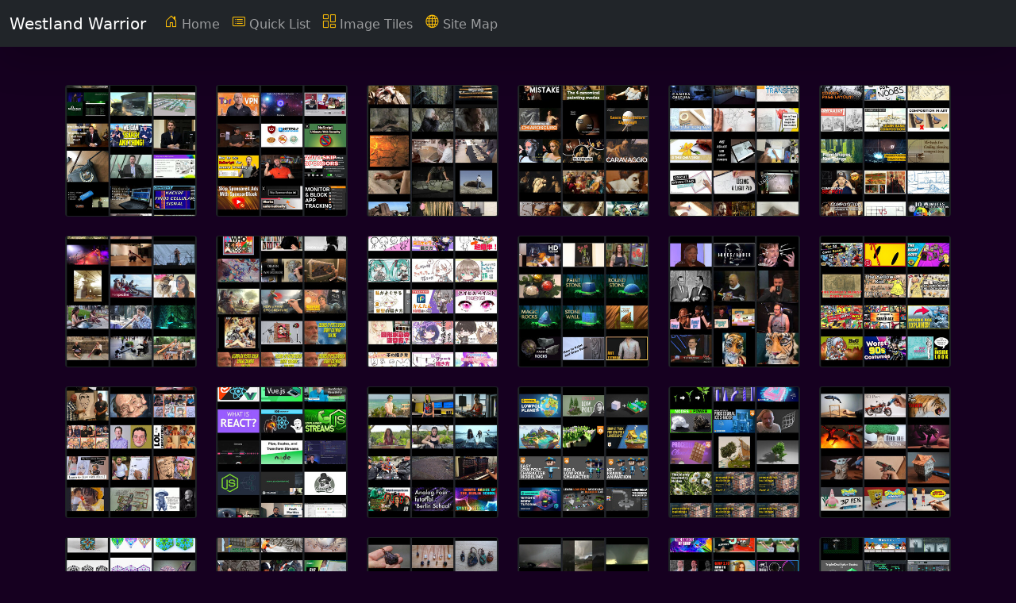

--- FILE ---
content_type: text/html; charset=utf-8
request_url: https://westland-valhalla.github.io/warrior/tiles/
body_size: 5326
content:
<!DOCTYPE html><html lang="en"><head>
    <meta charset="utf-8">
<meta name="viewport" content="width=device-width, initial-scale=1">
<meta name="description" content="Westland Warrior: A Path To Greatness">
<meta name="author" content="Cat Pea">
<meta name="generator" content="https://github.com/catpea/eternia">
<title>Westland Warrior: A Path To Greatness</title>
<link rel="icon" type="image/png" href="/warrior/favicon.ico">
<link href="/warrior/css/bootstrap.min.css" rel="stylesheet">
<link href="/warrior/css/bootstrap-icons.css" rel="stylesheet">
<link href="/warrior/css/custom.css" rel="stylesheet">

  </head>
  <body>

  <a name="top"></a>
<nav class="navbar navbar-expand-md navbar-dark bg-dark shadow-lg mb-5">
  <div class="container-fluid">
    <a class="navbar-brand" href="/warrior/">Westland Warrior</a>

    <button class="navbar-toggler" type="button" data-toggle="collapse" data-target="#navbarsExampleDefault" aria-controls="navbarsExampleDefault" aria-expanded="false" aria-label="Toggle navigation">
      <span class="navbar-toggler-icon"></span>
    </button>

    <div class="collapse navbar-collapse" id="navbarsExampleDefault">

      <ul class="navbar-nav mr-auto mb-2 mb-md-0">
        <li class="nav-item">
          <a class="nav-link" aria-current="page" href="/warrior/" title="Home"><i class="bi bi-house-door align-text-bottom text-warning"></i> <span class="d-md-none d-lg-inline">Home</span></a>
        </li>

        

        <li class="nav-item">
          <a class="nav-link" aria-current="page" href="/warrior/list" title="Quick List"><i class="bi bi-card-list align-text-bottom text-warning"></i> <span class="d-md-none d-lg-inline">Quick List</span></a>
        </li>
        <li class="nav-item">
          <a class="nav-link" aria-current="page" href="/warrior/tiles" title="Tiles"><i class="bi bi-columns-gap align-text-bottom text-warning"></i> <span class="d-md-none d-lg-inline">Image Tiles</span></a>
        </li>

        <li class="nav-item">
          <a class="nav-link" aria-current="page" href="/warrior/sitemap" title="Site Map"><i class="bi bi-globe align-text-bottom text-warning"></i> <span class="d-md-none d-lg-inline">Site Map</span></a>
        </li>




      </ul>

    </div>
  </div>
</nav>








    <main class="container">
      <div class="row row-cols-2 row-cols-sm-3 row-cols-md-4 row-cols-lg-6 row-cols-xl-9 g-4">



             
               

                 <div class="col">
                 <div class="card bg-dark text-white">
                   <a href="/warrior/read/westland-warrior/153">
                     <img src="/warrior/image/sm-warrior-the-phreak-cover.jpg" class="card-img" title="Westland Warrior #153: The Phreak">
                   </a>
                 </div>
               </div>

               
            
               

                 <div class="col">
                 <div class="card bg-dark text-white">
                   <a href="/warrior/read/westland-warrior/156">
                     <img src="/warrior/image/sm-warrior-the-internet-expert-cover.jpg" class="card-img" title="Westland Warrior #156: The Internet Expert">
                   </a>
                 </div>
               </div>

               
            
               

                 <div class="col">
                 <div class="card bg-dark text-white">
                   <a href="/warrior/read/westland-warrior/120">
                     <img src="/warrior/image/sm-warrior-the-prehistoric-artist-cover.jpg" class="card-img" title="Westland Warrior #120: The Prehistoric Artist">
                   </a>
                 </div>
               </div>

               
            
               

                 <div class="col">
                 <div class="card bg-dark text-white">
                   <a href="/warrior/read/westland-warrior/113">
                     <img src="/warrior/image/sm-warrior-the-renaissance-artist-cover.jpg" class="card-img" title="Westland Warrior #113: The Renaissance Artist">
                   </a>
                 </div>
               </div>

               
            
               

                 <div class="col">
                 <div class="card bg-dark text-white">
                   <a href="/warrior/read/westland-warrior/143">
                     <img src="/warrior/image/sm-warrior-the-art-mechanic-cover.jpg" class="card-img" title="Westland Warrior #143: The Art Mechanic">
                   </a>
                 </div>
               </div>

               
            
               

                 <div class="col">
                 <div class="card bg-dark text-white">
                   <a href="/warrior/read/westland-warrior/124">
                     <img src="/warrior/image/sm-warrior-the-layout-designer-cover.jpg" class="card-img" title="Westland Warrior #124: The Layout Designer">
                   </a>
                 </div>
               </div>

               
            
               

                 <div class="col">
                 <div class="card bg-dark text-white">
                   <a href="/warrior/read/westland-warrior/93">
                     <img src="/warrior/image/sm-warrior-the-yidaki-player-cover.jpg" class="card-img" title="Westland Warrior #93: The Yidaki Player">
                   </a>
                 </div>
               </div>

               
            
               

                 <div class="col">
                 <div class="card bg-dark text-white">
                   <a href="/warrior/read/westland-warrior/140">
                     <img src="/warrior/image/sm-warrior-the-poster-artist-cover.jpg" class="card-img" title="Westland Warrior #140: The Poster Artist">
                   </a>
                 </div>
               </div>

               
            
               

                 <div class="col">
                 <div class="card bg-dark text-white">
                   <a href="/warrior/read/westland-warrior/133">
                     <img src="/warrior/image/sm-warrior-the-chibi-artist-cover.jpg" class="card-img" title="Westland Warrior #133: The Chibi Artist">
                   </a>
                 </div>
               </div>

               
            
               

                 <div class="col">
                 <div class="card bg-dark text-white">
                   <a href="/warrior/read/westland-warrior/142">
                     <img src="/warrior/image/sm-warrior-the-art-maven-cover.jpg" class="card-img" title="Westland Warrior #142: The Art Maven">
                   </a>
                 </div>
               </div>

               
            
               

                 <div class="col">
                 <div class="card bg-dark text-white">
                   <a href="/warrior/read/westland-warrior/101">
                     <img src="/warrior/image/sm-warrior-the-voice-actor-cover.jpg" class="card-img" title="Westland Warrior #101: The Voice Actor">
                   </a>
                 </div>
               </div>

               
            
               

                 <div class="col">
                 <div class="card bg-dark text-white">
                   <a href="/warrior/read/westland-warrior/134">
                     <img src="/warrior/image/sm-warrior-the-comic-book-artist-cover.jpg" class="card-img" title="Westland Warrior #134: The Comic Book Artist">
                   </a>
                 </div>
               </div>

               
            
               

                 <div class="col">
                 <div class="card bg-dark text-white">
                   <a href="/warrior/read/westland-warrior/132">
                     <img src="/warrior/image/sm-warrior-the-caricaturist-cover.jpg" class="card-img" title="Westland Warrior #132: The Caricaturist">
                   </a>
                 </div>
               </div>

               
            
               

                 <div class="col">
                 <div class="card bg-dark text-white">
                   <a href="/warrior/read/westland-warrior/157">
                     <img src="/warrior/image/sm-warrior-the-reactive-programmer-cover.jpg" class="card-img" title="Westland Warrior #157: The Reactive Programmer">
                   </a>
                 </div>
               </div>

               
            
               

                 <div class="col">
                 <div class="card bg-dark text-white">
                   <a href="/warrior/read/westland-warrior/97">
                     <img src="/warrior/image/sm-warrior-the-technologist.jpg" class="card-img" title="Westland Warrior #97: The Technologist">
                   </a>
                 </div>
               </div>

               
            
               

                 <div class="col">
                 <div class="card bg-dark text-white">
                   <a href="/warrior/read/westland-warrior/129">
                     <img src="/warrior/image/sm-warrior-the-low-poly-artist-cover.jpg" class="card-img" title="Westland Warrior #129: The Low Poly Artist">
                   </a>
                 </div>
               </div>

               
            
               

                 <div class="col">
                 <div class="card bg-dark text-white">
                   <a href="/warrior/read/westland-warrior/126">
                     <img src="/warrior/image/sm-warrior-the-procedural-modeler-cover.jpg" class="card-img" title="Westland Warrior #126: The Procedural Modeler">
                   </a>
                 </div>
               </div>

               
            
               

                 <div class="col">
                 <div class="card bg-dark text-white">
                   <a href="/warrior/read/westland-warrior/108">
                     <img src="/warrior/image/sm-warrior-the-3d-pen-artist-cover.jpg" class="card-img" title="Westland Warrior #108: The 3D Pen Artist">
                   </a>
                 </div>
               </div>

               
            
               

                 <div class="col">
                 <div class="card bg-dark text-white">
                   <a href="/warrior/read/westland-warrior/74">
                     <img src="/warrior/image/sm-warrior-the-polymer-clay-artist-cover.jpg" class="card-img" title="Westland Warrior #74: The Polymer Clay Artist">
                   </a>
                 </div>
               </div>

               
            
               

                 <div class="col">
                 <div class="card bg-dark text-white">
                   <a href="/warrior/read/westland-warrior/109">
                     <img src="/warrior/image/sm-warrior-the-relief-sculptor-cover.jpg" class="card-img" title="Westland Warrior #109: The Relief Sculptor">
                   </a>
                 </div>
               </div>

               
            
               

                 <div class="col">
                 <div class="card bg-dark text-white">
                   <a href="/warrior/read/westland-warrior/82">
                     <img src="/warrior/image/sm-warrior-the-wire-artist-cover.jpg" class="card-img" title="Westland Warrior #82: The Wire Artist">
                   </a>
                 </div>
               </div>

               
            
               

                 <div class="col">
                 <div class="card bg-dark text-white">
                   <a href="/warrior/read/westland-warrior/114">
                     <img src="/warrior/image/sm-warrior-the-color-collector-cover.jpg" class="card-img" title="Westland Warrior #114: The Color Collector">
                   </a>
                 </div>
               </div>

               
            
               

                 <div class="col">
                 <div class="card bg-dark text-white">
                   <a href="/warrior/read/westland-warrior/117">
                     <img src="/warrior/image/sm-warrior-the-photo-manipulator-cover.jpg" class="card-img" title="Westland Warrior #117: The Photo Manipulator">
                   </a>
                 </div>
               </div>

               
            
               

                 <div class="col">
                 <div class="card bg-dark text-white">
                   <a href="/warrior/read/westland-warrior/90">
                     <img src="/warrior/image/sm-warrior-the-chiptune-composer-cover.jpg" class="card-img" title="Westland Warrior #90: The Chiptune Composer">
                   </a>
                 </div>
               </div>

               
            
               

                 <div class="col">
                 <div class="card bg-dark text-white">
                   <a href="/warrior/read/westland-warrior/128">
                     <img src="/warrior/image/sm-warrior-the-pixel-artist-cover.jpg" class="card-img" title="Westland Warrior #128: The Pixel Artist">
                   </a>
                 </div>
               </div>

               
            
               

                 <div class="col">
                 <div class="card bg-dark text-white">
                   <a href="/warrior/read/westland-warrior/131">
                     <img src="/warrior/image/sm-warrior-the-impressionist-cover.jpg" class="card-img" title="Westland Warrior #131: The Impressionist">
                   </a>
                 </div>
               </div>

               
            
               

                 <div class="col">
                 <div class="card bg-dark text-white">
                   <a href="/warrior/read/westland-warrior/136">
                     <img src="/warrior/image/sm-warrior-the-landscape-painter-cover.jpg" class="card-img" title="Westland Warrior #136: The Landscape Painter">
                   </a>
                 </div>
               </div>

               
            
               

                 <div class="col">
                 <div class="card bg-dark text-white">
                   <a href="/warrior/read/westland-warrior/115">
                     <img src="/warrior/image/sm-warrior-the-color-theorist-cover.jpg" class="card-img" title="Westland Warrior #115: The Color Theorist">
                   </a>
                 </div>
               </div>

               
            
               

                 <div class="col">
                 <div class="card bg-dark text-white">
                   <a href="/warrior/read/westland-warrior/139">
                     <img src="/warrior/image/sm-warrior-the-photobasher-cover.jpg" class="card-img" title="Westland Warrior #139: The Photobasher">
                   </a>
                 </div>
               </div>

               
            
               

                 <div class="col">
                 <div class="card bg-dark text-white">
                   <a href="/warrior/read/westland-warrior/144">
                     <img src="/warrior/image/sm-warrior-the-concept-artist-cover.jpg" class="card-img" title="Westland Warrior #144: The Concept Artist">
                   </a>
                 </div>
               </div>

               
            
               

                 <div class="col">
                 <div class="card bg-dark text-white">
                   <a href="/warrior/read/westland-warrior/141">
                     <img src="/warrior/image/sm-warrior-the-artist-of-the-fantastic-cover.jpg" class="card-img" title="Westland Warrior #141: The Artist Of The Fantastic">
                   </a>
                 </div>
               </div>

               
            
               

                 <div class="col">
                 <div class="card bg-dark text-white">
                   <a href="/warrior/read/westland-warrior/138">
                     <img src="/warrior/image/sm-warrior-the-hyperrealist-cover.jpg" class="card-img" title="Westland Warrior #138: The Hyperrealist">
                   </a>
                 </div>
               </div>

               
            
               

                 <div class="col">
                 <div class="card bg-dark text-white">
                   <a href="/warrior/read/westland-warrior/137">
                     <img src="/warrior/image/sm-warrior-the-portrait-artist-cover.jpg" class="card-img" title="Westland Warrior #137: The Portrait Artist">
                   </a>
                 </div>
               </div>

               
            
               

                 <div class="col">
                 <div class="card bg-dark text-white">
                   <a href="/warrior/read/westland-warrior/146">
                     <img src="/warrior/image/sm-warrior-the-art-punk-cover.jpg" class="card-img" title="Westland Warrior #146: The Art Punk">
                   </a>
                 </div>
               </div>

               
            
               

                 <div class="col">
                 <div class="card bg-dark text-white">
                   <a href="/warrior/read/westland-warrior/28">
                     <img src="/warrior/image/sm-warrior-the-conservationist-cover.jpg" class="card-img" title="Westland Warrior #28: The Conservationist">
                   </a>
                 </div>
               </div>

               
            
               

                 <div class="col">
                 <div class="card bg-dark text-white">
                   <a href="/warrior/read/westland-warrior/135">
                     <img src="/warrior/image/sm-warrior-the-pop-surrealist-cover.jpg" class="card-img" title="Westland Warrior #135: The Pop Surrealist">
                   </a>
                 </div>
               </div>

               
            
               

                 <div class="col">
                 <div class="card bg-dark text-white">
                   <a href="/warrior/read/westland-warrior/130">
                     <img src="/warrior/image/sm-warrior-the-digital-painter-cover.jpg" class="card-img" title="Westland Warrior #130: The Digital Painter">
                   </a>
                 </div>
               </div>

               
            
               

                 <div class="col">
                 <div class="card bg-dark text-white">
                   <a href="/warrior/read/westland-warrior/121">
                     <img src="/warrior/image/sm-warrior-the-guerrilla-artist-cover.jpg" class="card-img" title="Westland Warrior #121: The Guerrilla Artist">
                   </a>
                 </div>
               </div>

               
            
               

                 <div class="col">
                 <div class="card bg-dark text-white">
                   <a href="/warrior/read/westland-warrior/14">
                     <img src="/warrior/image/sm-warrior-the-outsider-cover.jpg" class="card-img" title="Westland Warrior #14: The Outsider">
                   </a>
                 </div>
               </div>

               
            
               

                 <div class="col">
                 <div class="card bg-dark text-white">
                   <a href="/warrior/read/westland-warrior/92">
                     <img src="/warrior/image/sm-warrior-the-drummer-cover.jpg" class="card-img" title="Westland Warrior #92: The Drummer">
                   </a>
                 </div>
               </div>

               
            
               

                 <div class="col">
                 <div class="card bg-dark text-white">
                   <a href="/warrior/read/westland-warrior/57">
                     <img src="/warrior/image/sm-warrior-the-winter-cyclist-cover.jpg" class="card-img" title="Westland Warrior #57: The Winter Cyclist">
                   </a>
                 </div>
               </div>

               
            
               

                 <div class="col">
                 <div class="card bg-dark text-white">
                   <a href="/warrior/read/westland-warrior/112">
                     <img src="/warrior/image/sm-warrior-the-beach-bum-cover.jpg" class="card-img" title="Westland Warrior #112: The Beach Bum">
                   </a>
                 </div>
               </div>

               
            
               

                 <div class="col">
                 <div class="card bg-dark text-white">
                   <a href="/warrior/read/westland-warrior/75">
                     <img src="/warrior/image/sm-warrior-the-3d-printer-cover.jpg" class="card-img" title="Westland Warrior #75: The 3D Printer">
                   </a>
                 </div>
               </div>

               
            
               

                 <div class="col">
                 <div class="card bg-dark text-white">
                   <a href="/warrior/read/westland-warrior/45">
                     <img src="/warrior/image/sm-warrior-the-geocacher-cover.jpg" class="card-img" title="Westland Warrior #45: The Geocacher">
                   </a>
                 </div>
               </div>

               
            
               

                 <div class="col">
                 <div class="card bg-dark text-white">
                   <a href="/warrior/read/westland-warrior/29">
                     <img src="/warrior/image/sm-warrior-the-noodler-cover.jpg" class="card-img" title="Westland Warrior #29: The Noodler">
                   </a>
                 </div>
               </div>

               
            
               

                 <div class="col">
                 <div class="card bg-dark text-white">
                   <a href="/warrior/read/westland-warrior/36">
                     <img src="/warrior/image/sm-warrior-the-winter-adventurer-cover.jpg" class="card-img" title="Westland Warrior #36: The Winter Adventurer">
                   </a>
                 </div>
               </div>

               
            
               

                 <div class="col">
                 <div class="card bg-dark text-white">
                   <a href="/warrior/read/westland-warrior/163">
                     <img src="/warrior/image/sm-warrior-the-decepticon-cover.jpg" class="card-img" title="Westland Warrior #163: The Decepticon">
                   </a>
                 </div>
               </div>

               
            
               

                 <div class="col">
                 <div class="card bg-dark text-white">
                   <a href="/warrior/read/westland-warrior/169">
                     <img src="/warrior/image/sm-warrior-the-muse-cover.jpg" class="card-img" title="Westland Warrior #169: The Muse">
                   </a>
                 </div>
               </div>

               
            
               

                 <div class="col">
                 <div class="card bg-dark text-white">
                   <a href="/warrior/read/westland-warrior/176">
                     <img src="/warrior/image/sm-warrior-the-unforgettable-cover.jpg" class="card-img" title="Westland Warrior #176: The Unforgettable">
                   </a>
                 </div>
               </div>

               
            
               

                 <div class="col">
                 <div class="card bg-dark text-white">
                   <a href="/warrior/read/westland-warrior/106">
                     <img src="/warrior/image/sm-warrior-the-storyteller-cover.jpg" class="card-img" title="Westland Warrior #106: The Storyteller">
                   </a>
                 </div>
               </div>

               
            
               

                 <div class="col">
                 <div class="card bg-dark text-white">
                   <a href="/warrior/read/westland-warrior/18">
                     <img src="/warrior/image/sm-warrior-the-protector-cover.jpg" class="card-img" title="Westland Warrior #18: The Protector">
                   </a>
                 </div>
               </div>

               
            
               

                 <div class="col">
                 <div class="card bg-dark text-white">
                   <a href="/warrior/read/westland-warrior/149">
                     <img src="/warrior/image/sm-warrior-the-mathematician-cover.jpg" class="card-img" title="Westland Warrior #149: The Mathematician">
                   </a>
                 </div>
               </div>

               
            
               

                 <div class="col">
                 <div class="card bg-dark text-white">
                   <a href="/warrior/read/westland-warrior/21">
                     <img src="/warrior/image/sm-warrior-the-psychologist-cover.jpg" class="card-img" title="Westland Warrior #21: The Psychologist">
                   </a>
                 </div>
               </div>

               
            
               

                 <div class="col">
                 <div class="card bg-dark text-white">
                   <a href="/warrior/read/westland-warrior/27">
                     <img src="/warrior/image/sm-warrior-the-ecologist-cover.jpg" class="card-img" title="Westland Warrior #27: The Ecologist">
                   </a>
                 </div>
               </div>

               
            
               

                 <div class="col">
                 <div class="card bg-dark text-white">
                   <a href="/warrior/read/westland-warrior/13">
                     <img src="/warrior/image/sm-warrior-the-watcher-cover.jpg" class="card-img" title="Westland Warrior #13: The Watcher">
                   </a>
                 </div>
               </div>

               
            
               

                 <div class="col">
                 <div class="card bg-dark text-white">
                   <a href="/warrior/read/westland-warrior/15">
                     <img src="/warrior/image/sm-warrior-the-sociologist-cover.jpg" class="card-img" title="Westland Warrior #15: The Sociologist">
                   </a>
                 </div>
               </div>

               
            
               

                 <div class="col">
                 <div class="card bg-dark text-white">
                   <a href="/warrior/read/westland-warrior/78">
                     <img src="/warrior/image/sm-warrior-the-industrial-designer-cover.jpg" class="card-img" title="Westland Warrior #78: The Industrial Designer">
                   </a>
                 </div>
               </div>

               
            
               

                 <div class="col">
                 <div class="card bg-dark text-white">
                   <a href="/warrior/read/westland-warrior/39">
                     <img src="/warrior/image/sm-warrior-the-drone-operator-cover.jpg" class="card-img" title="Westland Warrior #39: The Drone Operator">
                   </a>
                 </div>
               </div>

               
            
               

                 <div class="col">
                 <div class="card bg-dark text-white">
                   <a href="/warrior/read/westland-warrior/42">
                     <img src="/warrior/image/sm-warrior-the-underground-explorer-cover.jpg" class="card-img" title="Westland Warrior #42: The Underground Explorer">
                   </a>
                 </div>
               </div>

               
            
               

                 <div class="col">
                 <div class="card bg-dark text-white">
                   <a href="/warrior/read/westland-warrior/40">
                     <img src="/warrior/image/sm-warrior-the-balloonist-cover.jpg" class="card-img" title="Westland Warrior #40: The Balloonist">
                   </a>
                 </div>
               </div>

               
            
               

                 <div class="col">
                 <div class="card bg-dark text-white">
                   <a href="/warrior/read/westland-warrior/37">
                     <img src="/warrior/image/sm-warrior-the-explorer-cover.jpg" class="card-img" title="Westland Warrior #37: The Explorer">
                   </a>
                 </div>
               </div>

               
            
               

                 <div class="col">
                 <div class="card bg-dark text-white">
                   <a href="/warrior/read/westland-warrior/100">
                     <img src="/warrior/image/sm-warrior-the-maverick-cover.jpg" class="card-img" title="Westland Warrior #100: The Maverick">
                   </a>
                 </div>
               </div>

               
            
               

                 <div class="col">
                 <div class="card bg-dark text-white">
                   <a href="/warrior/read/westland-warrior/30">
                     <img src="/warrior/image/sm-warrior-the-islander-cover.jpg" class="card-img" title="Westland Warrior #30: The Islander">
                   </a>
                 </div>
               </div>

               
            
               

                 <div class="col">
                 <div class="card bg-dark text-white">
                   <a href="/warrior/read/westland-warrior/53">
                     <img src="/warrior/image/sm-warrior-the-surfer-cover.jpg" class="card-img" title="Westland Warrior #53: The Surfer">
                   </a>
                 </div>
               </div>

               
            
               

                 <div class="col">
                 <div class="card bg-dark text-white">
                   <a href="/warrior/read/westland-warrior/71">
                     <img src="/warrior/image/sm-warrior-the-antiquarian-cover.jpg" class="card-img" title="Westland Warrior #71: The Antiquarian">
                   </a>
                 </div>
               </div>

               
            
               

                 <div class="col">
                 <div class="card bg-dark text-white">
                   <a href="/warrior/read/westland-warrior/32">
                     <img src="/warrior/image/sm-warrior-the-day-hiker-cover.jpg" class="card-img" title="Westland Warrior #32: The Day Hiker">
                   </a>
                 </div>
               </div>

               
            
               

                 <div class="col">
                 <div class="card bg-dark text-white">
                   <a href="/warrior/read/westland-warrior/107">
                     <img src="/warrior/image/sm-warrior-the-paper-artist-cover.jpg" class="card-img" title="Westland Warrior #107: The Paper Artist">
                   </a>
                 </div>
               </div>

               
            
               

                 <div class="col">
                 <div class="card bg-dark text-white">
                   <a href="/warrior/read/westland-warrior/81">
                     <img src="/warrior/image/sm-warrior-the-inventor-cover.jpg" class="card-img" title="Westland Warrior #81: The Inventor">
                   </a>
                 </div>
               </div>

               
            
               

                 <div class="col">
                 <div class="card bg-dark text-white">
                   <a href="/warrior/read/westland-warrior/84">
                     <img src="/warrior/image/sm-warrior-the-electrical-engineer-cover.jpg" class="card-img" title="Westland Warrior #84: The Electrical Engineer">
                   </a>
                 </div>
               </div>

               
            
               

                 <div class="col">
                 <div class="card bg-dark text-white">
                   <a href="/warrior/read/westland-warrior/54">
                     <img src="/warrior/image/sm-warrior-the-paddler-cover.jpg" class="card-img" title="Westland Warrior #54: The Paddler">
                   </a>
                 </div>
               </div>

               
            
               

                 <div class="col">
                 <div class="card bg-dark text-white">
                   <a href="/warrior/read/westland-warrior/49">
                     <img src="/warrior/image/sm-warrior-the-archaeologist-cover.jpg" class="card-img" title="Westland Warrior #49: The Archaeologist">
                   </a>
                 </div>
               </div>

               
            
               

                 <div class="col">
                 <div class="card bg-dark text-white">
                   <a href="/warrior/read/westland-warrior/55">
                     <img src="/warrior/image/sm-warrior-the-packrafter-cover.jpg" class="card-img" title="Westland Warrior #55: The Packrafter">
                   </a>
                 </div>
               </div>

               
            
               

                 <div class="col">
                 <div class="card bg-dark text-white">
                   <a href="/warrior/read/westland-warrior/73">
                     <img src="/warrior/image/sm-warrior-the-knickknack-artist-cover.jpg" class="card-img" title="Westland Warrior #73: The Knickknack Artist">
                   </a>
                 </div>
               </div>

               
            
               

                 <div class="col">
                 <div class="card bg-dark text-white">
                   <a href="/warrior/read/westland-warrior/56">
                     <img src="/warrior/image/sm-warrior-the-bicyclist-cover.jpg" class="card-img" title="Westland Warrior #56: The Bicyclist">
                   </a>
                 </div>
               </div>

               
            
               

                 <div class="col">
                 <div class="card bg-dark text-white">
                   <a href="/warrior/read/westland-warrior/91">
                     <img src="/warrior/image/sm-warrior-the-tracker-musician-cover.jpg" class="card-img" title="Westland Warrior #91: The Tracker Musician">
                   </a>
                 </div>
               </div>

               
            
               

                 <div class="col">
                 <div class="card bg-dark text-white">
                   <a href="/warrior/read/westland-warrior/34">
                     <img src="/warrior/image/sm-warrior-the-stealth-camper-cover.jpg" class="card-img" title="Westland Warrior #34: The Stealth Camper">
                   </a>
                 </div>
               </div>

               
            
               

                 <div class="col">
                 <div class="card bg-dark text-white">
                   <a href="/warrior/read/westland-warrior/80">
                     <img src="/warrior/image/sm-warrior-the-builder-cover.jpg" class="card-img" title="Westland Warrior #80: The Builder">
                   </a>
                 </div>
               </div>

               
            
               

                 <div class="col">
                 <div class="card bg-dark text-white">
                   <a href="/warrior/read/westland-warrior/69">
                     <img src="/warrior/image/sm-warrior-the-archer-cover.jpg" class="card-img" title="Westland Warrior #69: The Archer">
                   </a>
                 </div>
               </div>

               
            
               

                 <div class="col">
                 <div class="card bg-dark text-white">
                   <a href="/warrior/read/westland-warrior/46">
                     <img src="/warrior/image/sm-warrior-the-bottle-digger-cover.jpg" class="card-img" title="Westland Warrior #46: The Bottle Digger">
                   </a>
                 </div>
               </div>

               
            
               

                 <div class="col">
                 <div class="card bg-dark text-white">
                   <a href="/warrior/read/westland-warrior/148">
                     <img src="/warrior/image/sm-warrior-the-futurist-cover.jpg" class="card-img" title="Westland Warrior #148: The Futurist">
                   </a>
                 </div>
               </div>

               
            
               

                 <div class="col">
                 <div class="card bg-dark text-white">
                   <a href="/warrior/read/westland-warrior/87">
                     <img src="/warrior/image/sm-warrior-the-classical-music-aficionado-cover.jpg" class="card-img" title="Westland Warrior #87: The Classical Music Aficionado">
                   </a>
                 </div>
               </div>

               
            
               

                 <div class="col">
                 <div class="card bg-dark text-white">
                   <a href="/warrior/read/westland-warrior/162">
                     <img src="/warrior/image/sm-warrior-the-reverse-engineer-cover.jpg" class="card-img" title="Westland Warrior #162: The Reverse Engineer">
                   </a>
                 </div>
               </div>

               
            
               

                 <div class="col">
                 <div class="card bg-dark text-white">
                   <a href="/warrior/read/westland-warrior/172">
                     <img src="/warrior/image/sm-warrior-the-polymath-cover.jpg" class="card-img" title="Westland Warrior #172: The Polymath">
                   </a>
                 </div>
               </div>

               
            
               

                 <div class="col">
                 <div class="card bg-dark text-white">
                   <a href="/warrior/read/westland-warrior/77">
                     <img src="/warrior/image/sm-warrior-the-prop-maker-cover.jpg" class="card-img" title="Westland Warrior #77: The Prop Maker">
                   </a>
                 </div>
               </div>

               
            
               

                 <div class="col">
                 <div class="card bg-dark text-white">
                   <a href="/warrior/read/westland-warrior/26">
                     <img src="/warrior/image/sm-warrior-the-microbiologist-cover.jpg" class="card-img" title="Westland Warrior #26: The Microbiologist">
                   </a>
                 </div>
               </div>

               
            
               

                 <div class="col">
                 <div class="card bg-dark text-white">
                   <a href="/warrior/read/westland-warrior/96">
                     <img src="/warrior/image/sm-warrior-the-music-theorist-cover.jpg" class="card-img" title="Westland Warrior #96: The Music Theorist">
                   </a>
                 </div>
               </div>

               
            
               

                 <div class="col">
                 <div class="card bg-dark text-white">
                   <a href="/warrior/read/westland-warrior/48">
                     <img src="/warrior/image/sm-warrior-the-meteorite-hunter-cover.jpg" class="card-img" title="Westland Warrior #48: The Meteorite Hunter">
                   </a>
                 </div>
               </div>

               
            
               

                 <div class="col">
                 <div class="card bg-dark text-white">
                   <a href="/warrior/read/westland-warrior/127">
                     <img src="/warrior/image/sm-warrior-the-graphician-cover.jpg" class="card-img" title="Westland Warrior #127: The Graphician">
                   </a>
                 </div>
               </div>

               
            
               

                 <div class="col">
                 <div class="card bg-dark text-white">
                   <a href="/warrior/read/westland-warrior/125">
                     <img src="/warrior/image/sm-warrior-the-generative-artist-cover.jpg" class="card-img" title="Westland Warrior #125: The Generative Artist">
                   </a>
                 </div>
               </div>

               
            
               

                 <div class="col">
                 <div class="card bg-dark text-white">
                   <a href="/warrior/read/westland-warrior/99">
                     <img src="/warrior/image/sm-warrior-the-street-performer-cover.jpg" class="card-img" title="Westland Warrior #99: The Street Performer">
                   </a>
                 </div>
               </div>

               
            
               

                 <div class="col">
                 <div class="card bg-dark text-white">
                   <a href="/warrior/read/westland-warrior/70">
                     <img src="/warrior/image/sm-warrior-the-gun-enthusiast-cover.jpg" class="card-img" title="Westland Warrior #70: The Gun Enthusiast">
                   </a>
                 </div>
               </div>

               
            
               

                 <div class="col">
                 <div class="card bg-dark text-white">
                   <a href="/warrior/read/westland-warrior/83">
                     <img src="/warrior/image/sm-warrior-the-jeweler-cover.jpg" class="card-img" title="Westland Warrior #83: The Jeweler">
                   </a>
                 </div>
               </div>

               
            
               

                 <div class="col">
                 <div class="card bg-dark text-white">
                   <a href="/warrior/read/westland-warrior/44">
                     <img src="/warrior/image/sm-warrior-the-spelunker-cover.jpg" class="card-img" title="Westland Warrior #44: The Spelunker">
                   </a>
                 </div>
               </div>

               
            
               

                 <div class="col">
                 <div class="card bg-dark text-white">
                   <a href="/warrior/read/westland-warrior/20">
                     <img src="/warrior/image/sm-warrior-the-existentialist-cover.jpg" class="card-img" title="Westland Warrior #20: The Existentialist">
                   </a>
                 </div>
               </div>

               
            
               

                 <div class="col">
                 <div class="card bg-dark text-white">
                   <a href="/warrior/read/westland-warrior/159">
                     <img src="/warrior/image/sm-warrior-the-social-engineer-cover.jpg" class="card-img" title="Westland Warrior #159: The Social Engineer">
                   </a>
                 </div>
               </div>

               
            
               

                 <div class="col">
                 <div class="card bg-dark text-white">
                   <a href="/warrior/read/westland-warrior/170">
                     <img src="/warrior/image/sm-warrior-the-self-taught-cover.jpg" class="card-img" title="Westland Warrior #170: The Self Taught">
                   </a>
                 </div>
               </div>

               
            
               

                 <div class="col">
                 <div class="card bg-dark text-white">
                   <a href="/warrior/read/westland-warrior/17">
                     <img src="/warrior/image/sm-warrior-the-freedom-fighter-cover.jpg" class="card-img" title="Westland Warrior #17: The Freedom Fighter">
                   </a>
                 </div>
               </div>

               
            
               

                 <div class="col">
                 <div class="card bg-dark text-white">
                   <a href="/warrior/read/westland-warrior/65">
                     <img src="/warrior/image/sm-warrior-the-martial-artist-cover.jpg" class="card-img" title="Westland Warrior #65: The Martial Artist">
                   </a>
                 </div>
               </div>

               
            
               

                 <div class="col">
                 <div class="card bg-dark text-white">
                   <a href="/warrior/read/westland-warrior/145">
                     <img src="/warrior/image/sm-warrior-the-cyberpunk-cover.jpg" class="card-img" title="Westland Warrior #145: The Cyberpunk">
                   </a>
                 </div>
               </div>

               
            
               

                 <div class="col">
                 <div class="card bg-dark text-white">
                   <a href="/warrior/read/westland-warrior/158">
                     <img src="/warrior/image/sm-warrior-the-privacy-advocate-cover.jpg" class="card-img" title="Westland Warrior #158: The Privacy Advocate">
                   </a>
                 </div>
               </div>

               
            
               

                 <div class="col">
                 <div class="card bg-dark text-white">
                   <a href="/warrior/read/westland-warrior/160">
                     <img src="/warrior/image/sm-warrior-the-security-analyst-cover.jpg" class="card-img" title="Westland Warrior #160: The Security Analyst">
                   </a>
                 </div>
               </div>

               
            
               

                 <div class="col">
                 <div class="card bg-dark text-white">
                   <a href="/warrior/read/westland-warrior/16">
                     <img src="/warrior/image/sm-warrior-the-fearless-cover.jpg" class="card-img" title="Westland Warrior #16: The Fearless">
                   </a>
                 </div>
               </div>

               
            
               

                 <div class="col">
                 <div class="card bg-dark text-white">
                   <a href="/warrior/read/westland-warrior/85">
                     <img src="/warrior/image/sm-warrior-the-engineer-cover.jpg" class="card-img" title="Westland Warrior #85: The Engineer">
                   </a>
                 </div>
               </div>

               
            
               

                 <div class="col">
                 <div class="card bg-dark text-white">
                   <a href="/warrior/read/westland-warrior/180">
                     <img src="/warrior/image/sm-warrior-the-great-being-cover.jpg" class="card-img" title="Westland Warrior #180: The Great Being">
                   </a>
                 </div>
               </div>

               
            
               

                 <div class="col">
                 <div class="card bg-dark text-white">
                   <a href="/warrior/read/westland-warrior/24">
                     <img src="/warrior/image/sm-warrior-the-evolutionary-biologist-cover.jpg" class="card-img" title="Westland Warrior #24: The Evolutionary Biologist">
                   </a>
                 </div>
               </div>

               
            
               

                 <div class="col">
                 <div class="card bg-dark text-white">
                   <a href="/warrior/read/westland-warrior/104">
                     <img src="/warrior/image/sm-warrior-the-interactive-fiction-writer-cover.jpg" class="card-img" title="Westland Warrior #104: The Interactive Fiction Writer">
                   </a>
                 </div>
               </div>

               
            
               

                 <div class="col">
                 <div class="card bg-dark text-white">
                   <a href="/warrior/read/westland-warrior/86">
                     <img src="/warrior/image/sm-warrior-the-rocketeer-cover.jpg" class="card-img" title="Westland Warrior #86: The Rocketeer">
                   </a>
                 </div>
               </div>

               
            
               

                 <div class="col">
                 <div class="card bg-dark text-white">
                   <a href="/warrior/read/westland-warrior/105">
                     <img src="/warrior/image/sm-warrior-the-writer-cover.jpg" class="card-img" title="Westland Warrior #105: The Writer">
                   </a>
                 </div>
               </div>

               
            
               

                 <div class="col">
                 <div class="card bg-dark text-white">
                   <a href="/warrior/read/westland-warrior/31">
                     <img src="/warrior/image/sm-warrior-the-urban-explorer-cover.jpg" class="card-img" title="Westland Warrior #31: The Urban Explorer">
                   </a>
                 </div>
               </div>

               
            
               

                 <div class="col">
                 <div class="card bg-dark text-white">
                   <a href="/warrior/read/westland-warrior/179">
                     <img src="/warrior/image/sm-warrior-the-human-cover.jpg" class="card-img" title="Westland Warrior #179: The Human">
                   </a>
                 </div>
               </div>

               
            
               

                 <div class="col">
                 <div class="card bg-dark text-white">
                   <a href="/warrior/read/westland-warrior/178">
                     <img src="/warrior/image/sm-warrior-the-believer-cover.jpg" class="card-img" title="Westland Warrior #178: The Believer">
                   </a>
                 </div>
               </div>

               
            
               

                 <div class="col">
                 <div class="card bg-dark text-white">
                   <a href="/warrior/read/westland-warrior/173">
                     <img src="/warrior/image/sm-warrior-the-orator-cover.jpg" class="card-img" title="Westland Warrior #173: The Orator">
                   </a>
                 </div>
               </div>

               
            
               

                 <div class="col">
                 <div class="card bg-dark text-white">
                   <a href="/warrior/read/westland-warrior/164">
                     <img src="/warrior/image/sm-warrior-the-librarian-cover.jpg" class="card-img" title="Westland Warrior #164: The Librarian">
                   </a>
                 </div>
               </div>

               
            
               

                 <div class="col">
                 <div class="card bg-dark text-white">
                   <a href="/warrior/read/westland-warrior/103">
                     <img src="/warrior/image/sm-warrior-the-slam-poet-cover.jpg" class="card-img" title="Westland Warrior #103: The Slam Poet">
                   </a>
                 </div>
               </div>

               
            
               

                 <div class="col">
                 <div class="card bg-dark text-white">
                   <a href="/warrior/read/westland-warrior/59">
                     <img src="/warrior/image/sm-warrior-the-trail-runner-cover.jpg" class="card-img" title="Westland Warrior #59: The Trail Runner">
                   </a>
                 </div>
               </div>

               
            
               

                 <div class="col">
                 <div class="card bg-dark text-white">
                   <a href="/warrior/read/westland-warrior/123">
                     <img src="/warrior/image/sm-warrior-the-typographer-cover.jpg" class="card-img" title="Westland Warrior #123: The Typographer">
                   </a>
                 </div>
               </div>

               
            
               

                 <div class="col">
                 <div class="card bg-dark text-white">
                   <a href="/warrior/read/westland-warrior/52">
                     <img src="/warrior/image/sm-warrior-the-longboarder-cover.jpg" class="card-img" title="Westland Warrior #52: The Longboarder">
                   </a>
                 </div>
               </div>

               
            
               

                 <div class="col">
                 <div class="card bg-dark text-white">
                   <a href="/warrior/read/westland-warrior/50">
                     <img src="/warrior/image/sm-warrior-the-flintknapper-cover.jpg" class="card-img" title="Westland Warrior #50: The Flintknapper">
                   </a>
                 </div>
               </div>

               
            
               

                 <div class="col">
                 <div class="card bg-dark text-white">
                   <a href="/warrior/read/westland-warrior/47">
                     <img src="/warrior/image/sm-warrior-the-metal-detectorist-cover.jpg" class="card-img" title="Westland Warrior #47: The Metal Detectorist">
                   </a>
                 </div>
               </div>

               
            
               

                 <div class="col">
                 <div class="card bg-dark text-white">
                   <a href="/warrior/read/westland-warrior/62">
                     <img src="/warrior/image/sm-warrior-the-slackliner-cover.jpg" class="card-img" title="Westland Warrior #62: The Slackliner">
                   </a>
                 </div>
               </div>

               
            
               

                 <div class="col">
                 <div class="card bg-dark text-white">
                   <a href="/warrior/read/westland-warrior/111">
                     <img src="/warrior/image/sm-warrior-the-mudlark-cover.jpg" class="card-img" title="Westland Warrior #111: The Mudlark">
                   </a>
                 </div>
               </div>

               
            
               

                 <div class="col">
                 <div class="card bg-dark text-white">
                   <a href="/warrior/read/westland-warrior/63">
                     <img src="/warrior/image/sm-warrior-the-tracer-cover.jpg" class="card-img" title="Westland Warrior #63: The Tracer">
                   </a>
                 </div>
               </div>

               
            
               

                 <div class="col">
                 <div class="card bg-dark text-white">
                   <a href="/warrior/read/westland-warrior/67">
                     <img src="/warrior/image/sm-warrior-the-connoisseur-cover.jpg" class="card-img" title="Westland Warrior #67: The Connoisseur">
                   </a>
                 </div>
               </div>

               
            
               

                 <div class="col">
                 <div class="card bg-dark text-white">
                   <a href="/warrior/read/westland-warrior/51">
                     <img src="/warrior/image/sm-warrior-the-trainer-cover.jpg" class="card-img" title="Westland Warrior #51: The Trainer">
                   </a>
                 </div>
               </div>

               
            
               

                 <div class="col">
                 <div class="card bg-dark text-white">
                   <a href="/warrior/read/westland-warrior/64">
                     <img src="/warrior/image/sm-warrior-the-gymnast-cover.jpg" class="card-img" title="Westland Warrior #64: The Gymnast">
                   </a>
                 </div>
               </div>

               
            
               

                 <div class="col">
                 <div class="card bg-dark text-white">
                   <a href="/warrior/read/westland-warrior/72">
                     <img src="/warrior/image/sm-warrior-the-restorer-cover.jpg" class="card-img" title="Westland Warrior #72: The Restorer">
                   </a>
                 </div>
               </div>

               
            
               

                 <div class="col">
                 <div class="card bg-dark text-white">
                   <a href="/warrior/read/westland-warrior/33">
                     <img src="/warrior/image/sm-warrior-the-backpacker-cover.jpg" class="card-img" title="Westland Warrior #33: The Backpacker">
                   </a>
                 </div>
               </div>

               
            
               

                 <div class="col">
                 <div class="card bg-dark text-white">
                   <a href="/warrior/read/westland-warrior/58">
                     <img src="/warrior/image/sm-warrior-the-jogger-cover.jpg" class="card-img" title="Westland Warrior #58: The Jogger">
                   </a>
                 </div>
               </div>

               
            
               

                 <div class="col">
                 <div class="card bg-dark text-white">
                   <a href="/warrior/read/westland-warrior/88">
                     <img src="/warrior/image/sm-warrior-the-ukulele-player-cover.jpg" class="card-img" title="Westland Warrior #88: The Ukulele Player">
                   </a>
                 </div>
               </div>

               
            
               

                 <div class="col">
                 <div class="card bg-dark text-white">
                   <a href="/warrior/read/westland-warrior/1">
                     <img src="/warrior/image/sm-warrior-foreword-cover.jpg" class="card-img" title="Westland Warrior #1: Foreword">
                   </a>
                 </div>
               </div>

               
            
               

                 <div class="col">
                 <div class="card bg-dark text-white">
                   <a href="/warrior/read/westland-warrior/177">
                     <img src="/warrior/image/sm-warrior-the-founder-cover.jpg" class="card-img" title="Westland Warrior #177: The Founder">
                   </a>
                 </div>
               </div>

               
            
               

                 <div class="col">
                 <div class="card bg-dark text-white">
                   <a href="/warrior/read/westland-warrior/175">
                     <img src="/warrior/image/sm-warrior-the-visionary-cover.jpg" class="card-img" title="Westland Warrior #175: The Visionary">
                   </a>
                 </div>
               </div>

               
            
               

                 <div class="col">
                 <div class="card bg-dark text-white">
                   <a href="/warrior/read/westland-warrior/174">
                     <img src="/warrior/image/sm-warrior-the-courageous-cover.jpg" class="card-img" title="Westland Warrior #174: The Courageous">
                   </a>
                 </div>
               </div>

               
            
               

                 <div class="col">
                 <div class="card bg-dark text-white">
                   <a href="/warrior/read/westland-warrior/171">
                     <img src="/warrior/image/sm-warrior-the-genius-cover.jpg" class="card-img" title="Westland Warrior #171: The Genius">
                   </a>
                 </div>
               </div>

               
            
               

                 <div class="col">
                 <div class="card bg-dark text-white">
                   <a href="/warrior/read/westland-warrior/168">
                     <img src="/warrior/image/sm-warrior-the-student-cover.jpg" class="card-img" title="Westland Warrior #168: The Student">
                   </a>
                 </div>
               </div>

               
            
               

                 <div class="col">
                 <div class="card bg-dark text-white">
                   <a href="/warrior/read/westland-warrior/167">
                     <img src="/warrior/image/sm-warrior-the-teacher-cover.jpg" class="card-img" title="Westland Warrior #167: The Teacher">
                   </a>
                 </div>
               </div>

               
            
               

                 <div class="col">
                 <div class="card bg-dark text-white">
                   <a href="/warrior/read/westland-warrior/166">
                     <img src="/warrior/image/sm-warrior-the-principal-cover.jpg" class="card-img" title="Westland Warrior #166: The Principal">
                   </a>
                 </div>
               </div>

               
            
               

                 <div class="col">
                 <div class="card bg-dark text-white">
                   <a href="/warrior/read/westland-warrior/165">
                     <img src="/warrior/image/sm-warrior-the-highschooler-cover.jpg" class="card-img" title="Westland Warrior #165: The Highschooler">
                   </a>
                 </div>
               </div>

               
            
               

                 <div class="col">
                 <div class="card bg-dark text-white">
                   <a href="/warrior/read/westland-warrior/161">
                     <img src="/warrior/image/sm-warrior-the-cryptographer-cover.jpg" class="card-img" title="Westland Warrior #161: The Cryptographer">
                   </a>
                 </div>
               </div>

               
            
               

                 <div class="col">
                 <div class="card bg-dark text-white">
                   <a href="/warrior/read/westland-warrior/155">
                     <img src="/warrior/image/sm-warrior-the-web-developer-cover.jpg" class="card-img" title="Westland Warrior #155: The Web Developer">
                   </a>
                 </div>
               </div>

               
            
               

                 <div class="col">
                 <div class="card bg-dark text-white">
                   <a href="/warrior/read/westland-warrior/154">
                     <img src="/warrior/image/sm-warrior-the-programmer-cover.jpg" class="card-img" title="Westland Warrior #154: The Programmer">
                   </a>
                 </div>
               </div>

               
            
               

                 <div class="col">
                 <div class="card bg-dark text-white">
                   <a href="/warrior/read/westland-warrior/152">
                     <img src="/warrior/image/sm-warrior-the-guru-cover.jpg" class="card-img" title="Westland Warrior #152: The Guru">
                   </a>
                 </div>
               </div>

               
            
               

                 <div class="col">
                 <div class="card bg-dark text-white">
                   <a href="/warrior/read/westland-warrior/151">
                     <img src="/warrior/image/sm-warrior-the-wizard-cover.jpg" class="card-img" title="Westland Warrior #151: The Wizard">
                   </a>
                 </div>
               </div>

               
            
               

                 <div class="col">
                 <div class="card bg-dark text-white">
                   <a href="/warrior/read/westland-warrior/150">
                     <img src="/warrior/image/sm-warrior-the-hacker-cover.jpg" class="card-img" title="Westland Warrior #150: The Hacker">
                   </a>
                 </div>
               </div>

               
            
               

                 <div class="col">
                 <div class="card bg-dark text-white">
                   <a href="/warrior/read/westland-warrior/118">
                     <img src="/warrior/image/sm-warrior-the-graffitist-cover.jpg" class="card-img" title="Westland Warrior #118: The Graffitist">
                   </a>
                 </div>
               </div>

               
            
               

                 <div class="col">
                 <div class="card bg-dark text-white">
                   <a href="/warrior/read/westland-warrior/122">
                     <img src="/warrior/image/sm-warrior-the-designer-cover.jpg" class="card-img" title="Westland Warrior #122: The Designer">
                   </a>
                 </div>
               </div>

               
            
               

                 <div class="col">
                 <div class="card bg-dark text-white">
                   <a href="/warrior/read/westland-warrior/119">
                     <img src="/warrior/image/sm-warrior-the-artist-cover.jpg" class="card-img" title="Westland Warrior #119: The Artist">
                   </a>
                 </div>
               </div>

               
            
               

                 <div class="col">
                 <div class="card bg-dark text-white">
                   <a href="/warrior/read/westland-warrior/147">
                     <img src="/warrior/image/sm-warrior-the-filmmaker-cover.jpg" class="card-img" title="Westland Warrior #147: The Filmmaker">
                   </a>
                 </div>
               </div>

               
            
               

                 <div class="col">
                 <div class="card bg-dark text-white">
                   <a href="/warrior/read/westland-warrior/116">
                     <img src="/warrior/image/sm-warrior-the-photographer-cover.jpg" class="card-img" title="Westland Warrior #116: The Photographer">
                   </a>
                 </div>
               </div>

               
            
               

                 <div class="col">
                 <div class="card bg-dark text-white">
                   <a href="/warrior/read/westland-warrior/110">
                     <img src="/warrior/image/sm-warrior-the-sculptor-cover.jpg" class="card-img" title="Westland Warrior #110: The Sculptor">
                   </a>
                 </div>
               </div>

               
            
               

                 <div class="col">
                 <div class="card bg-dark text-white">
                   <a href="/warrior/read/westland-warrior/102">
                     <img src="/warrior/image/sm-warrior-the-poet-cover.jpg" class="card-img" title="Westland Warrior #102: The Poet">
                   </a>
                 </div>
               </div>

               
            
               

                 <div class="col">
                 <div class="card bg-dark text-white">
                   <a href="/warrior/read/westland-warrior/95">
                     <img src="/warrior/image/sm-warrior-the-composer-cover.jpg" class="card-img" title="Westland Warrior #95: The Composer">
                   </a>
                 </div>
               </div>

               
            
               

                 <div class="col">
                 <div class="card bg-dark text-white">
                   <a href="/warrior/read/westland-warrior/94">
                     <img src="/warrior/image/sm-warrior-the-musician-cover.jpg" class="card-img" title="Westland Warrior #94: The Musician">
                   </a>
                 </div>
               </div>

               
            
               

                 <div class="col">
                 <div class="card bg-dark text-white">
                   <a href="/warrior/read/westland-warrior/89">
                     <img src="/warrior/image/sm-warrior-the-dj-cover.jpg" class="card-img" title="Westland Warrior #89: The Dj">
                   </a>
                 </div>
               </div>

               
            
               

                 <div class="col">
                 <div class="card bg-dark text-white">
                   <a href="/warrior/read/westland-warrior/76">
                     <img src="/warrior/image/sm-warrior-the-maker-cover.jpg" class="card-img" title="Westland Warrior #76: The Maker">
                   </a>
                 </div>
               </div>

               
            
               

                 <div class="col">
                 <div class="card bg-dark text-white">
                   <a href="/warrior/read/westland-warrior/79">
                     <img src="/warrior/image/sm-warrior-the-blacksmith-cover.jpg" class="card-img" title="Westland Warrior #79: The Blacksmith">
                   </a>
                 </div>
               </div>

               
            
               

                 <div class="col">
                 <div class="card bg-dark text-white">
                   <a href="/warrior/read/westland-warrior/68">
                     <img src="/warrior/image/sm-warrior-the-chef-cover.jpg" class="card-img" title="Westland Warrior #68: The Chef">
                   </a>
                 </div>
               </div>

               
            
               

                 <div class="col">
                 <div class="card bg-dark text-white">
                   <a href="/warrior/read/westland-warrior/66">
                     <img src="/warrior/image/sm-warrior-the-luminary-cover.jpg" class="card-img" title="Westland Warrior #66: The Luminary">
                   </a>
                 </div>
               </div>

               
            
               

                 <div class="col">
                 <div class="card bg-dark text-white">
                   <a href="/warrior/read/westland-warrior/61">
                     <img src="/warrior/image/sm-warrior-the-bodybuilder-cover.jpg" class="card-img" title="Westland Warrior #61: The Bodybuilder">
                   </a>
                 </div>
               </div>

               
            
               

                 <div class="col">
                 <div class="card bg-dark text-white">
                   <a href="/warrior/read/westland-warrior/60">
                     <img src="/warrior/image/sm-warrior-the-athlete-cover.jpg" class="card-img" title="Westland Warrior #60: The Athlete">
                   </a>
                 </div>
               </div>

               
            
               

                 <div class="col">
                 <div class="card bg-dark text-white">
                   <a href="/warrior/read/westland-warrior/98">
                     <img src="/warrior/image/sm-warrior-the-dancer-cover.jpg" class="card-img" title="Westland Warrior #98: The Dancer">
                   </a>
                 </div>
               </div>

               
            
               

                 <div class="col">
                 <div class="card bg-dark text-white">
                   <a href="/warrior/read/westland-warrior/43">
                     <img src="/warrior/image/sm-warrior-the-mine-explorer-cover.jpg" class="card-img" title="Westland Warrior #43: The Mine Explorer">
                   </a>
                 </div>
               </div>

               
            
               

                 <div class="col">
                 <div class="card bg-dark text-white">
                   <a href="/warrior/read/westland-warrior/41">
                     <img src="/warrior/image/sm-warrior-the-astronomer-cover.jpg" class="card-img" title="Westland Warrior #41: The Astronomer">
                   </a>
                 </div>
               </div>

               
            
               

                 <div class="col">
                 <div class="card bg-dark text-white">
                   <a href="/warrior/read/westland-warrior/38">
                     <img src="/warrior/image/sm-warrior-the-discoverer-cover.jpg" class="card-img" title="Westland Warrior #38: The Discoverer">
                   </a>
                 </div>
               </div>

               
            
               

                 <div class="col">
                 <div class="card bg-dark text-white">
                   <a href="/warrior/read/westland-warrior/35">
                     <img src="/warrior/image/sm-warrior-the-survivalist-cover.jpg" class="card-img" title="Westland Warrior #35: The Survivalist">
                   </a>
                 </div>
               </div>

               
            
               

                 <div class="col">
                 <div class="card bg-dark text-white">
                   <a href="/warrior/read/westland-warrior/25">
                     <img src="/warrior/image/sm-warrior-the-naturalist-cover.jpg" class="card-img" title="Westland Warrior #25: The Naturalist">
                   </a>
                 </div>
               </div>

               
            
               

                 <div class="col">
                 <div class="card bg-dark text-white">
                   <a href="/warrior/read/westland-warrior/23">
                     <img src="/warrior/image/sm-warrior-the-scientist-cover.jpg" class="card-img" title="Westland Warrior #23: The Scientist">
                   </a>
                 </div>
               </div>

               
            
               

                 <div class="col">
                 <div class="card bg-dark text-white">
                   <a href="/warrior/read/westland-warrior/22">
                     <img src="/warrior/image/sm-warrior-the-skeptic-cover.jpg" class="card-img" title="Westland Warrior #22: The Skeptic">
                   </a>
                 </div>
               </div>

               
            
               

                 <div class="col">
                 <div class="card bg-dark text-white">
                   <a href="/warrior/read/westland-warrior/19">
                     <img src="/warrior/image/sm-warrior-the-philosopher-cover.jpg" class="card-img" title="Westland Warrior #19: The Philosopher">
                   </a>
                 </div>
               </div>

               
            
               

                 <div class="col">
                 <div class="card bg-dark text-white">
                   <a href="/warrior/read/westland-warrior/12">
                     <img src="/warrior/image/sm-warrior-the-superhero-cover.jpg" class="card-img" title="Westland Warrior #12: The Superhero">
                   </a>
                 </div>
               </div>

               
            
               

                 <div class="col">
                 <div class="card bg-dark text-white">
                   <a href="/warrior/read/westland-warrior/11">
                     <img src="/warrior/image/sm-warrior-the-ultra-cover.jpg" class="card-img" title="Westland Warrior #11: The Ultra">
                   </a>
                 </div>
               </div>

               
            
               

                 <div class="col">
                 <div class="card bg-dark text-white">
                   <a href="/warrior/read/westland-warrior/10">
                     <img src="/warrior/image/sm-warrior-the-humanitarian-cover.jpg" class="card-img" title="Westland Warrior #10: The Humanitarian">
                   </a>
                 </div>
               </div>

               
            
               

                 <div class="col">
                 <div class="card bg-dark text-white">
                   <a href="/warrior/read/westland-warrior/9">
                     <img src="/warrior/image/sm-warrior-the-intellectual-cover.jpg" class="card-img" title="Westland Warrior #9: The Intellectual">
                   </a>
                 </div>
               </div>

               
            
               

                 <div class="col">
                 <div class="card bg-dark text-white">
                   <a href="/warrior/read/westland-warrior/8">
                     <img src="/warrior/image/sm-warrior-the-officer-cover.jpg" class="card-img" title="Westland Warrior #8: The Officer">
                   </a>
                 </div>
               </div>

               
            
               

                 <div class="col">
                 <div class="card bg-dark text-white">
                   <a href="/warrior/read/westland-warrior/7">
                     <img src="/warrior/image/sm-warrior-the-lady-and-the-gentleman-cover.jpg" class="card-img" title="Westland Warrior #7: The Lady And The Gentleman">
                   </a>
                 </div>
               </div>

               
            
               

                 <div class="col">
                 <div class="card bg-dark text-white">
                   <a href="/warrior/read/westland-warrior/6">
                     <img src="/warrior/image/sm-warrior-the-knight-of-virtue-cover.jpg" class="card-img" title="Westland Warrior #6: The Knight Of Virtue">
                   </a>
                 </div>
               </div>

               
            
               

                 <div class="col">
                 <div class="card bg-dark text-white">
                   <a href="/warrior/read/westland-warrior/5">
                     <img src="/warrior/image/sm-warrior-the-soldier-cover.jpg" class="card-img" title="Westland Warrior #5: The Soldier">
                   </a>
                 </div>
               </div>

               
            
               

                 <div class="col">
                 <div class="card bg-dark text-white">
                   <a href="/warrior/read/westland-warrior/4">
                     <img src="/warrior/image/sm-warrior-the-adventurer-cover.jpg" class="card-img" title="Westland Warrior #4: The Adventurer">
                   </a>
                 </div>
               </div>

               
            
               

                 <div class="col">
                 <div class="card bg-dark text-white">
                   <a href="/warrior/read/westland-warrior/3">
                     <img src="/warrior/image/sm-warrior-the-hunter-cover.jpg" class="card-img" title="Westland Warrior #3: The Hunter">
                   </a>
                 </div>
               </div>

               
            
               

                 <div class="col">
                 <div class="card bg-dark text-white">
                   <a href="/warrior/read/westland-warrior/2">
                     <img src="/warrior/image/sm-warrior-introduction-cover.jpg" class="card-img" title="Westland Warrior #2: Introduction">
                   </a>
                 </div>
               </div>

               
            





      </div><!-- row -->
    </main><!-- /.container -->

  <footer class="container mt-5 border-top border-warning">
   <div class="row">

     <div class="col-12 col-md-6 col-lg-3 p-0">
       <img class="img-fluid" src="/warrior/logo.png">
     </div>

     <div class="col-12 col-md-6 col-lg-4 pt-3">
       
         <h4 class="text-warning"><a class="text-reset text-decoration-none" href="/warrior/book/westland-warrior/latest"><i class="bi bi-collection-play align-text-top fs-5"></i> Westland Warrior&nbsp;»</a></h4>
         <ul class="list-unstyled">
           <!-- <li><a class="link-primary fs-5 text-decoration-none" href="/book/westland-warrior/latest">Book Home&nbsp;&raquo;</a></li> -->
           <li><a class="fw-light text-light text-decoration-none" href="/warrior/book/westland-warrior/toc/latest">Table Of Contents&nbsp;»</a></li>
           
             <li><a class="fw-light text-light text-decoration-none" href="https://github.com/catpea/westland-warrior">Source Code <i class="bi bi-link-45deg text-warning align-text-bottom"></i></a></li>
           
             <li><a class="fw-light text-light text-decoration-none" href="https://github.com/catpea/westland-warrior/issues">Bugs <i class="bi bi-link-45deg text-warning align-text-bottom"></i></a></li>
           
         </ul>
       
     </div>

     <div class="col-12 col-md-12 col-lg-5 pt-3">
       <h5 class="text-warning mb-0">Westland Warrior</h5>
       <small class="d-block text-muted mb-2">Growing All The Way Up, Until We Become Great Beings</small>

       <ul class="list-unstyled text-small mb-3 ">
         <li><a class="fw-light text-light text-decoration-none" href="/warrior/"><i class="bi bi-house-door text-warning align-text-bottom"></i> Home Page</a></li>
         <li><a class="fw-light text-light text-decoration-none" href="/warrior/list"><i class="bi bi-card-list text-warning align-text-bottom"></i> List</a></li>
         <li><a class="fw-light text-light text-decoration-none" href="/warrior/tiles"><i class="bi bi-columns-gap text-warning align-text-bottom"></i> Tiles</a></li>
         <li><a class="fw-light text-light text-decoration-none" href="/warrior/sitemap"><i class="bi bi-globe text-warning align-text-bottom"></i> Map</a></li>
       </ul>

       <h5 class="text-warning">Network</h5>
       <ul class="list-unstyled text-small">
         
           <li><a class="fw-light text-light text-decoration-none" href="https://catpea.com"><i class="bi bi-link-45deg align-text-bottom text-warning"></i> Cat Pea</a></li>
         
       </ul>

       <a href="#top" class="my-2 d-block text-warning"><i class="bi bi-arrow-90deg-up"></i> <span class="">Top</span></a>

     </div>
   </div>

 </footer>

  <script src="/warrior/js/bootstrap.bundle.min.js"></script>


  

</body></html>

--- FILE ---
content_type: text/css; charset=utf-8
request_url: https://westland-valhalla.github.io/warrior/css/custom.css
body_size: -294
content:
body {
  /* 2020 purple (original color) background-color: #26172b; */
  background-color: #160020; /* color purple */
  color: #212529;
}

a {
  color: #ff5400;
}

a:visited {
  color: #938e66;
}



.text-info a {
  color: darksalmon;
}
.text-info a {
  text-decoration: none;
}



.text-muted {
  color: #a0a37e !important;
}

.card.card-section {
  margin-bottom: 5rem;
}

.card-text.card-stanza {
  font-size: 1.5rem;
  text-shadow: 3px 2px 2px rgba(0,0,0,1);
}
